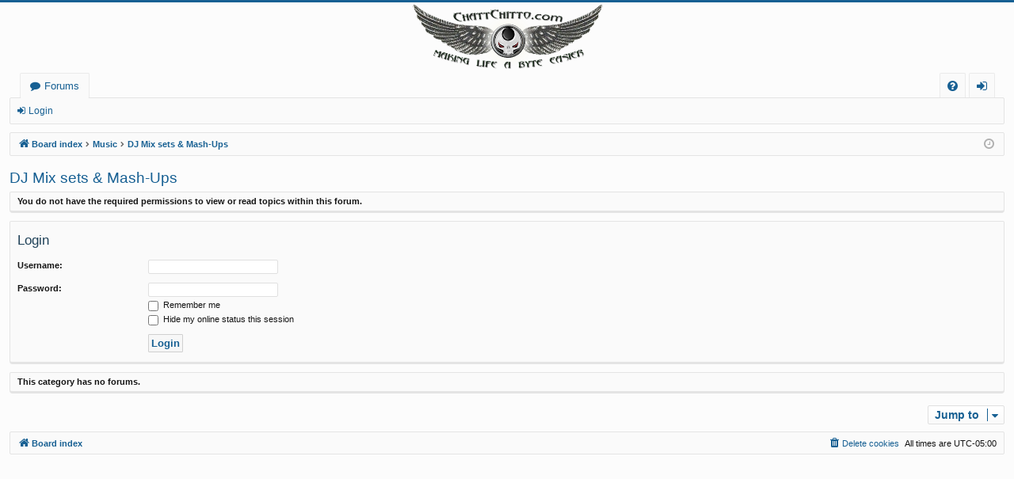

--- FILE ---
content_type: text/html; charset=UTF-8
request_url: https://chattchitto.com/forum/viewforum.php?f=214&sid=0495d9e067ec96f10418d0bb4cce97ce
body_size: 4414
content:
<!DOCTYPE html>
<html dir="ltr" lang="en-gb">
<head>
<meta charset="utf-8" />
<meta http-equiv="X-UA-Compatible" content="IE=edge">
<meta name="viewport" content="width=device-width, initial-scale=1" />

<title>ChattChitto - DJ Mix sets &amp; Mash-Ups</title>






<!--
	phpBB style name: basic
	Based on style:   prosilver
	Original author:  Arty ( https://www.artodia.com )
	Modified by: 	  MrGaby
-->


<link href="./assets/css/font-awesome.min.css?assets_version=111" rel="stylesheet">
<link href="./styles/basic/theme/stylesheet.css?assets_version=111" rel="stylesheet">




<!--[if lte IE 9]>
	<link href="./styles/basic/theme/tweaks.css?assets_version=111" rel="stylesheet">
<![endif]-->


<link href="./ext/dmzx/mchat/styles/prosilver/theme/mchat.css?assets_version=111" rel="stylesheet" media="screen" />
<link href="./ext/paybas/quickstyle/styles/all/theme/quickstyle.css?assets_version=111" rel="stylesheet" media="screen" />
<link href="./ext/phpbb/pages/styles/prosilver/theme/pages_common.css?assets_version=111" rel="stylesheet" media="screen" />
<link href="./ext/rmcgirr83/elonw/styles/all/theme/elonw.css?assets_version=111" rel="stylesheet" media="screen" />
<link href="./ext/dmzx/mchat/styles/prosilver/theme/mchat.arty.css?assets_version=111" rel="stylesheet" media="screen" />
<link href="./ext/lmdi/multilinks/styles/all/theme/multilinks.css?assets_version=111" rel="stylesheet" media="screen" />



</head>
<body id="phpbb" class="nojs notouch section-viewforum ltr " data-online-text="Online">


	<a id="top" class="top-anchor" accesskey="t"></a>
	<div id="page-header" class="page-width">
		<div class="headerbar" role="banner">
					<div class="inner">

			<div id="site-description" class="site-description">
				<a id="logo" class="logo" href="./index.php?sid=aba6eca7a8725d3e84b1d3e2f0be1ae6" title="Board index">
					<img src="./styles/basic/theme/images/logo.png" data-src-hd="./styles/basic/theme/images/logo_hd.png" alt="ChattChitto"/>
				</a>
				<p class="sitename">ChattChitto</p>
				<p>CC - Making Life A &quot;Byte&quot; Easier!</p>
				<p class="skiplink"><a href="#start_here">Skip to content</a></p>
			</div>

									
			</div>
					</div>


				


<div class="navbar tabbed not-static" role="navigation">
	<div class="inner page-width">
		<div class="nav-tabs" data-current-page="viewforum">
			<ul class="leftside">
				<li id="quick-links" class="quick-links tab responsive-menu dropdown-container empty">
					<a href="#" class="nav-link dropdown-trigger">Quick links</a>
					<div class="dropdown">
						<div class="pointer"><div class="pointer-inner"></div></div>
						<ul class="dropdown-contents" role="menu">
								
	
													</ul>
					</div>
				</li>
												<li class="tab forums selected" data-responsive-class="small-icon icon-forums">
					<a class="nav-link" href="./index.php?sid=aba6eca7a8725d3e84b1d3e2f0be1ae6">Forums</a>
				</li>
											</ul>
			<ul class="rightside" role="menu">
								<li class="tab faq" data-select-match="faq" data-responsive-class="small-icon icon-faq">
					<a class="nav-link" href="/forum/app.php/help/faq?sid=aba6eca7a8725d3e84b1d3e2f0be1ae6" rel="help" title="Frequently Asked Questions" role="menuitem">
						<i class="icon fa-question-circle fa-fw" aria-hidden="true"></i><span>FAQ</span>
					</a>
				</li>
																									<li class="tab login"  data-skip-responsive="true" data-select-match="login"><a class="nav-link" href="./ucp.php?mode=login&amp;redirect=viewforum.php%3Ff%3D214&amp;sid=aba6eca7a8725d3e84b1d3e2f0be1ae6" title="Login" accesskey="x" role="menuitem">Login</a></li>
																	</ul>
		</div>
	</div>
</div>

<div class="navbar secondary">
	<ul role="menubar">
														<li class="small-icon icon-login"><a href="./ucp.php?mode=login&amp;redirect=viewforum.php%3Ff%3D214&amp;sid=aba6eca7a8725d3e84b1d3e2f0be1ae6" title="Login">Login</a></li>
									
			</ul>
</div>

	</div>

<div id="wrap" class="page-width">

	
	<a id="start_here" class="top-anchor"></a>
	<div id="page-body" class="page-body" role="main">
		<div class="navbar">
	<ul id="nav-breadcrumbs" class="nav-breadcrumbs linklist navlinks" role="menubar">
				
		
		<li class="breadcrumbs" itemscope itemtype="https://schema.org/BreadcrumbList">

			
						<span class="crumb" itemtype="https://schema.org/ListItem" itemprop="itemListElement" itemscope><a itemprop="item" href="./index.php?sid=aba6eca7a8725d3e84b1d3e2f0be1ae6" accesskey="h" data-navbar-reference="index"><i class="icon fa-home fa-fw"></i><span itemprop="name">Board index</span></a><meta itemprop="position" content="1" /></span>

									
						<span class="crumb" itemtype="https://schema.org/ListItem" itemprop="itemListElement" itemscope data-forum-id="46"><a itemprop="item" href="./viewforum.php?f=46&amp;sid=aba6eca7a8725d3e84b1d3e2f0be1ae6"><span itemprop="name">Music</span></a><meta itemprop="position" content="2" /></span>
												
						<span class="crumb" itemtype="https://schema.org/ListItem" itemprop="itemListElement" itemscope data-forum-id="214"><a itemprop="item" href="./viewforum.php?f=214&amp;sid=aba6eca7a8725d3e84b1d3e2f0be1ae6"><span itemprop="name">DJ Mix sets &amp; Mash-Ups</span></a><meta itemprop="position" content="3" /></span>
						
			
		</li>

		
				<li class="rightside dropdown-container icon-only">
			<a href="#" class="dropdown-trigger time" title="It is currently 22 Jan 2026, 08:08"><i class="fa fa-clock-o"></i></a>
			<div class="dropdown">
				<div class="pointer"><div class="pointer-inner"></div></div>
				<ul class="dropdown-contents">
					<li>It is currently 22 Jan 2026, 08:08</li>
					<li>All times are <span title="America/New York">UTC-05:00</span></li>
				</ul>
			</div>
		</li>
	</ul>
</div>

		
		<h2 class="forum-title"><a href="./viewforum.php?f=214&amp;sid=aba6eca7a8725d3e84b1d3e2f0be1ae6">DJ Mix sets &amp; Mash-Ups</a></h2>
<div>
	<!-- NOTE: remove the style="display: none" when you want to have the forum description on the forum body -->
	<div style="display: none !important;">DJ Mix sets &amp; Mash-Ups<br /></div>	</div>





	<div class="panel">
		<div class="inner">
		<strong>You do not have the required permissions to view or read topics within this forum.</strong>
		</div>
	</div>

	
		<form action="./ucp.php?mode=login&amp;sid=aba6eca7a8725d3e84b1d3e2f0be1ae6" method="post">

		<div class="panel">
			<div class="inner">

			<div class="content">
				<h3><a href="./ucp.php?mode=login&amp;redirect=viewforum.php%3Ff%3D214&amp;sid=aba6eca7a8725d3e84b1d3e2f0be1ae6">Login</a></h3>

				<fieldset class="fields1">
				<dl>
					<dt><label for="username">Username:</label></dt>
					<dd><input type="text" tabindex="1" name="username" id="username" size="25" value="" class="inputbox autowidth" /></dd>
				</dl>
				<dl>
					<dt><label for="password">Password:</label></dt>
					<dd><input type="password" tabindex="2" id="password" name="password" size="25" class="inputbox autowidth" autocomplete="off" /></dd>
					<dd><label for="autologin"><input type="checkbox" name="autologin" id="autologin" tabindex="3" /> Remember me</label></dd>					<dd><label for="viewonline"><input type="checkbox" name="viewonline" id="viewonline" tabindex="4" /> Hide my online status this session</label></dd>
				</dl>
				<dl>
					<dt>&nbsp;</dt>
					<dd><input type="submit" name="login" tabindex="5" value="Login" class="button1" /></dd>
				</dl>
				<input type="hidden" name="redirect" value="./viewforum.php?f=214&amp;sid=aba6eca7a8725d3e84b1d3e2f0be1ae6" />
<input type="hidden" name="creation_time" value="1769087298" />
<input type="hidden" name="form_token" value="ed6aef32d035e117fb34aa3d9bcf5cfcd7828ab2" />

				
				</fieldset>
			</div>

			</div>
		</div>

		</form>

	


		<div class="panel">
		<div class="inner">
			<strong>This category has no forums.</strong>
		</div>
	</div>
	


<div class="action-bar actions-jump">
	
		<div class="jumpbox dropdown-container dropdown-container-right dropdown-up dropdown-left dropdown-button-control" id="jumpbox">
			<span title="Jump to" class="button button-secondary dropdown-trigger dropdown-select">
				<span>Jump to</span>
				<span class="caret"><i class="icon fa-sort-down fa-fw" aria-hidden="true"></i></span>
			</span>
		<div class="dropdown">
			<div class="pointer"><div class="pointer-inner"></div></div>
			<ul class="dropdown-contents">
																				<li><a href="./viewforum.php?f=26&amp;sid=aba6eca7a8725d3e84b1d3e2f0be1ae6" class="jumpbox-sub-link"><span class="spacer"></span> <span>&#8627; &nbsp; Site Help &amp; Support</span></a></li>
																<li><a href="./viewforum.php?f=143&amp;sid=aba6eca7a8725d3e84b1d3e2f0be1ae6" class="jumpbox-sub-link"><span class="spacer"></span><span class="spacer"></span> <span>&#8627; &nbsp; Site Tutorials &amp; How To</span></a></li>
																<li><a href="./viewforum.php?f=183&amp;sid=aba6eca7a8725d3e84b1d3e2f0be1ae6" class="jumpbox-sub-link"><span class="spacer"></span><span class="spacer"></span> <span>&#8627; &nbsp; Site Support/Bugs</span></a></li>
																<li><a href="./viewforum.php?f=27&amp;sid=aba6eca7a8725d3e84b1d3e2f0be1ae6" class="jumpbox-sub-link"><span class="spacer"></span><span class="spacer"></span> <span>&#8627; &nbsp; Suggestion &amp; Feedback</span></a></li>
																<li><a href="./viewforum.php?f=34&amp;sid=aba6eca7a8725d3e84b1d3e2f0be1ae6" class="jumpbox-sub-link"><span class="spacer"></span> <span>&#8627; &nbsp; General Discussions</span></a></li>
																<li><a href="./viewforum.php?f=104&amp;sid=aba6eca7a8725d3e84b1d3e2f0be1ae6" class="jumpbox-sub-link"><span class="spacer"></span><span class="spacer"></span> <span>&#8627; &nbsp; News</span></a></li>
																<li><a href="./viewforum.php?f=77&amp;sid=aba6eca7a8725d3e84b1d3e2f0be1ae6" class="jumpbox-sub-link"><span class="spacer"></span><span class="spacer"></span> <span>&#8627; &nbsp; Trades &amp; Offers</span></a></li>
																<li><a href="./viewforum.php?f=185&amp;sid=aba6eca7a8725d3e84b1d3e2f0be1ae6" class="jumpbox-sub-link"><span class="spacer"></span><span class="spacer"></span> <span>&#8627; &nbsp; Sports</span></a></li>
																<li><a href="./viewforum.php?f=105&amp;sid=aba6eca7a8725d3e84b1d3e2f0be1ae6" class="jumpbox-sub-link"><span class="spacer"></span><span class="spacer"></span> <span>&#8627; &nbsp; Relax &amp; Enjoy!</span></a></li>
																<li><a href="./viewforum.php?f=119&amp;sid=aba6eca7a8725d3e84b1d3e2f0be1ae6" class="jumpbox-sub-link"><span class="spacer"></span><span class="spacer"></span><span class="spacer"></span> <span>&#8627; &nbsp; Jokes</span></a></li>
																<li><a href="./viewforum.php?f=81&amp;sid=aba6eca7a8725d3e84b1d3e2f0be1ae6" class="jumpbox-sub-link"><span class="spacer"></span> <span>&#8627; &nbsp; General Knowledge</span></a></li>
																<li><a href="./viewforum.php?f=78&amp;sid=aba6eca7a8725d3e84b1d3e2f0be1ae6" class="jumpbox-sub-link"><span class="spacer"></span><span class="spacer"></span> <span>&#8627; &nbsp; Tips, Tweaks &amp; Quick Tutorials</span></a></li>
																<li><a href="./viewforum.php?f=141&amp;sid=aba6eca7a8725d3e84b1d3e2f0be1ae6" class="jumpbox-sub-link"><span class="spacer"></span><span class="spacer"></span> <span>&#8627; &nbsp; OpenSource/Freeware &amp; Useful Links</span></a></li>
																<li><a href="./viewforum.php?f=216&amp;sid=aba6eca7a8725d3e84b1d3e2f0be1ae6" class="jumpbox-sub-link"><span class="spacer"></span><span class="spacer"></span> <span>&#8627; &nbsp; Everything Linux</span></a></li>
																<li><a href="./viewforum.php?f=149&amp;sid=aba6eca7a8725d3e84b1d3e2f0be1ae6" class="jumpbox-sub-link"><span class="spacer"></span> <span>&#8627; &nbsp; General Support</span></a></li>
																<li><a href="./viewforum.php?f=39&amp;sid=aba6eca7a8725d3e84b1d3e2f0be1ae6" class="jumpbox-sub-link"><span class="spacer"></span><span class="spacer"></span> <span>&#8627; &nbsp; Technical Support</span></a></li>
																<li><a href="./viewforum.php?f=79&amp;sid=aba6eca7a8725d3e84b1d3e2f0be1ae6" class="jumpbox-sub-link"><span class="spacer"></span><span class="spacer"></span> <span>&#8627; &nbsp; Software Chat &amp; Support</span></a></li>
																<li><a href="./viewforum.php?f=80&amp;sid=aba6eca7a8725d3e84b1d3e2f0be1ae6" class="jumpbox-sub-link"><span class="spacer"></span><span class="spacer"></span> <span>&#8627; &nbsp; Hardware Chat &amp; Support</span></a></li>
																<li><a href="./viewforum.php?f=187&amp;sid=aba6eca7a8725d3e84b1d3e2f0be1ae6" class="jumpbox-sub-link"><span class="spacer"></span><span class="spacer"></span> <span>&#8627; &nbsp; Smartphones and other Portable Devices Chat &amp; Support</span></a></li>
																<li><a href="./viewforum.php?f=82&amp;sid=aba6eca7a8725d3e84b1d3e2f0be1ae6" class="jumpbox-sub-link"><span class="spacer"></span><span class="spacer"></span> <span>&#8627; &nbsp; Programming/Web Building Chat &amp; Support</span></a></li>
																<li><a href="./viewforum.php?f=29&amp;sid=aba6eca7a8725d3e84b1d3e2f0be1ae6" class="jumpbox-sub-link"><span class="spacer"></span> <span>&#8627; &nbsp; User Uploads list</span></a></li>
																<li><a href="./viewforum.php?f=72&amp;sid=aba6eca7a8725d3e84b1d3e2f0be1ae6" class="jumpbox-sub-link"><span class="spacer"></span> <span>&#8627; &nbsp; Graphics &amp; Images</span></a></li>
																<li><a href="./viewforum.php?f=73&amp;sid=aba6eca7a8725d3e84b1d3e2f0be1ae6" class="jumpbox-sub-link"><span class="spacer"></span><span class="spacer"></span> <span>&#8627; &nbsp; Graphics Requests &amp; Helpdesk</span></a></li>
																<li><a href="./viewforum.php?f=93&amp;sid=aba6eca7a8725d3e84b1d3e2f0be1ae6" class="jumpbox-sub-link"><span class="spacer"></span><span class="spacer"></span> <span>&#8627; &nbsp; CC Graphics &amp; Images</span></a></li>
																<li><a href="./viewforum.php?f=100&amp;sid=aba6eca7a8725d3e84b1d3e2f0be1ae6" class="jumpbox-sub-link"><span class="spacer"></span> <span>&#8627; &nbsp; ChattChitto RG</span></a></li>
																<li><a href="./viewforum.php?f=101&amp;sid=aba6eca7a8725d3e84b1d3e2f0be1ae6" class="jumpbox-sub-link"><span class="spacer"></span><span class="spacer"></span> <span>&#8627; &nbsp; ChattChitto RG - Apps</span></a></li>
																<li><a href="./viewforum.php?f=102&amp;sid=aba6eca7a8725d3e84b1d3e2f0be1ae6" class="jumpbox-sub-link"><span class="spacer"></span><span class="spacer"></span> <span>&#8627; &nbsp; ChattChitto RG - Movies</span></a></li>
																<li><a href="./viewforum.php?f=103&amp;sid=aba6eca7a8725d3e84b1d3e2f0be1ae6" class="jumpbox-sub-link"><span class="spacer"></span><span class="spacer"></span> <span>&#8627; &nbsp; ChattChitto RG - Music</span></a></li>
																<li><a href="./viewforum.php?f=52&amp;sid=aba6eca7a8725d3e84b1d3e2f0be1ae6" class="jumpbox-sub-link"><span class="spacer"></span> <span>&#8627; &nbsp; Apps</span></a></li>
																<li><a href="./viewforum.php?f=122&amp;sid=aba6eca7a8725d3e84b1d3e2f0be1ae6" class="jumpbox-sub-link"><span class="spacer"></span><span class="spacer"></span> <span>&#8627; &nbsp; Portable</span></a></li>
																<li><a href="./viewforum.php?f=144&amp;sid=aba6eca7a8725d3e84b1d3e2f0be1ae6" class="jumpbox-sub-link"><span class="spacer"></span><span class="spacer"></span> <span>&#8627; &nbsp; Beta</span></a></li>
																<li><a href="./viewforum.php?f=53&amp;sid=aba6eca7a8725d3e84b1d3e2f0be1ae6" class="jumpbox-sub-link"><span class="spacer"></span> <span>&#8627; &nbsp; Games</span></a></li>
																<li><a href="./viewforum.php?f=148&amp;sid=aba6eca7a8725d3e84b1d3e2f0be1ae6" class="jumpbox-sub-link"><span class="spacer"></span><span class="spacer"></span> <span>&#8627; &nbsp; PC</span></a></li>
																<li><a href="./viewforum.php?f=107&amp;sid=aba6eca7a8725d3e84b1d3e2f0be1ae6" class="jumpbox-sub-link"><span class="spacer"></span><span class="spacer"></span> <span>&#8627; &nbsp; PS2</span></a></li>
																<li><a href="./viewforum.php?f=109&amp;sid=aba6eca7a8725d3e84b1d3e2f0be1ae6" class="jumpbox-sub-link"><span class="spacer"></span><span class="spacer"></span> <span>&#8627; &nbsp; PS3</span></a></li>
																<li><a href="./viewforum.php?f=111&amp;sid=aba6eca7a8725d3e84b1d3e2f0be1ae6" class="jumpbox-sub-link"><span class="spacer"></span><span class="spacer"></span> <span>&#8627; &nbsp; Wii</span></a></li>
																<li><a href="./viewforum.php?f=112&amp;sid=aba6eca7a8725d3e84b1d3e2f0be1ae6" class="jumpbox-sub-link"><span class="spacer"></span><span class="spacer"></span> <span>&#8627; &nbsp; Xbox</span></a></li>
																<li><a href="./viewforum.php?f=114&amp;sid=aba6eca7a8725d3e84b1d3e2f0be1ae6" class="jumpbox-sub-link"><span class="spacer"></span><span class="spacer"></span> <span>&#8627; &nbsp; PSP</span></a></li>
																<li><a href="./viewforum.php?f=189&amp;sid=aba6eca7a8725d3e84b1d3e2f0be1ae6" class="jumpbox-sub-link"><span class="spacer"></span><span class="spacer"></span> <span>&#8627; &nbsp; Other Consoles</span></a></li>
																<li><a href="./viewforum.php?f=129&amp;sid=aba6eca7a8725d3e84b1d3e2f0be1ae6" class="jumpbox-sub-link"><span class="spacer"></span> <span>&#8627; &nbsp; Movies</span></a></li>
																<li><a href="./viewforum.php?f=133&amp;sid=aba6eca7a8725d3e84b1d3e2f0be1ae6" class="jumpbox-sub-link"><span class="spacer"></span><span class="spacer"></span> <span>&#8627; &nbsp; Rips</span></a></li>
																<li><a href="./viewforum.php?f=88&amp;sid=aba6eca7a8725d3e84b1d3e2f0be1ae6" class="jumpbox-sub-link"><span class="spacer"></span><span class="spacer"></span><span class="spacer"></span> <span>&#8627; &nbsp; Pretime Releases</span></a></li>
																<li><a href="./viewforum.php?f=54&amp;sid=aba6eca7a8725d3e84b1d3e2f0be1ae6" class="jumpbox-sub-link"><span class="spacer"></span><span class="spacer"></span><span class="spacer"></span> <span>&#8627; &nbsp; DVD-Rip</span></a></li>
																<li><a href="./viewforum.php?f=86&amp;sid=aba6eca7a8725d3e84b1d3e2f0be1ae6" class="jumpbox-sub-link"><span class="spacer"></span><span class="spacer"></span><span class="spacer"></span> <span>&#8627; &nbsp; BR-Rip/BD-Rip</span></a></li>
																<li><a href="./viewforum.php?f=190&amp;sid=aba6eca7a8725d3e84b1d3e2f0be1ae6" class="jumpbox-sub-link"><span class="spacer"></span><span class="spacer"></span><span class="spacer"></span> <span>&#8627; &nbsp; 3D-Rips</span></a></li>
																<li><a href="./viewforum.php?f=130&amp;sid=aba6eca7a8725d3e84b1d3e2f0be1ae6" class="jumpbox-sub-link"><span class="spacer"></span><span class="spacer"></span> <span>&#8627; &nbsp; Full Rips</span></a></li>
																<li><a href="./viewforum.php?f=131&amp;sid=aba6eca7a8725d3e84b1d3e2f0be1ae6" class="jumpbox-sub-link"><span class="spacer"></span><span class="spacer"></span><span class="spacer"></span> <span>&#8627; &nbsp; DVD-R</span></a></li>
																<li><a href="./viewforum.php?f=132&amp;sid=aba6eca7a8725d3e84b1d3e2f0be1ae6" class="jumpbox-sub-link"><span class="spacer"></span><span class="spacer"></span><span class="spacer"></span> <span>&#8627; &nbsp; BR-R</span></a></li>
																<li><a href="./viewforum.php?f=66&amp;sid=aba6eca7a8725d3e84b1d3e2f0be1ae6" class="jumpbox-sub-link"><span class="spacer"></span><span class="spacer"></span> <span>&#8627; &nbsp; TV Shows</span></a></li>
																<li><a href="./viewforum.php?f=176&amp;sid=aba6eca7a8725d3e84b1d3e2f0be1ae6" class="jumpbox-sub-link"><span class="spacer"></span><span class="spacer"></span> <span>&#8627; &nbsp; HDTV Shows</span></a></li>
																<li><a href="./viewforum.php?f=68&amp;sid=aba6eca7a8725d3e84b1d3e2f0be1ae6" class="jumpbox-sub-link"><span class="spacer"></span><span class="spacer"></span> <span>&#8627; &nbsp; Anime/Cartoons</span></a></li>
																<li><a href="./viewforum.php?f=156&amp;sid=aba6eca7a8725d3e84b1d3e2f0be1ae6" class="jumpbox-sub-link"><span class="spacer"></span><span class="spacer"></span> <span>&#8627; &nbsp; Sport</span></a></li>
																<li><a href="./viewforum.php?f=55&amp;sid=aba6eca7a8725d3e84b1d3e2f0be1ae6" class="jumpbox-sub-link"><span class="spacer"></span> <span>&#8627; &nbsp; Music</span></a></li>
																<li><a href="./viewforum.php?f=194&amp;sid=aba6eca7a8725d3e84b1d3e2f0be1ae6" class="jumpbox-sub-link"><span class="spacer"></span><span class="spacer"></span> <span>&#8627; &nbsp; Electronic / Dance Music</span></a></li>
																<li><a href="./viewforum.php?f=196&amp;sid=aba6eca7a8725d3e84b1d3e2f0be1ae6" class="jumpbox-sub-link"><span class="spacer"></span><span class="spacer"></span> <span>&#8627; &nbsp; Pop / Rock Music</span></a></li>
																<li><a href="./viewforum.php?f=198&amp;sid=aba6eca7a8725d3e84b1d3e2f0be1ae6" class="jumpbox-sub-link"><span class="spacer"></span><span class="spacer"></span> <span>&#8627; &nbsp; Hip-Hop / Rap Music</span></a></li>
																<li><a href="./viewforum.php?f=200&amp;sid=aba6eca7a8725d3e84b1d3e2f0be1ae6" class="jumpbox-sub-link"><span class="spacer"></span><span class="spacer"></span> <span>&#8627; &nbsp; R&amp;B / Soul Music / Jazz / Reggae</span></a></li>
																<li><a href="./viewforum.php?f=201&amp;sid=aba6eca7a8725d3e84b1d3e2f0be1ae6" class="jumpbox-sub-link"><span class="spacer"></span><span class="spacer"></span> <span>&#8627; &nbsp; Soundtrack / Classical Music</span></a></li>
																<li><a href="./viewforum.php?f=203&amp;sid=aba6eca7a8725d3e84b1d3e2f0be1ae6" class="jumpbox-sub-link"><span class="spacer"></span><span class="spacer"></span> <span>&#8627; &nbsp; Other Genres</span></a></li>
																<li><a href="./viewforum.php?f=65&amp;sid=aba6eca7a8725d3e84b1d3e2f0be1ae6" class="jumpbox-sub-link"><span class="spacer"></span><span class="spacer"></span> <span>&#8627; &nbsp; Music Videos</span></a></li>
																<li><a href="./viewforum.php?f=213&amp;sid=aba6eca7a8725d3e84b1d3e2f0be1ae6" class="jumpbox-sub-link"><span class="spacer"></span><span class="spacer"></span> <span>&#8627; &nbsp; DJ Mix sets &amp; Mash-Ups</span></a></li>
																<li><a href="./viewforum.php?f=56&amp;sid=aba6eca7a8725d3e84b1d3e2f0be1ae6" class="jumpbox-sub-link"><span class="spacer"></span> <span>&#8627; &nbsp; eBooks</span></a></li>
																<li><a href="./viewforum.php?f=63&amp;sid=aba6eca7a8725d3e84b1d3e2f0be1ae6" class="jumpbox-sub-link"><span class="spacer"></span><span class="spacer"></span> <span>&#8627; &nbsp; Audio</span></a></li>
																<li><a href="./viewforum.php?f=124&amp;sid=aba6eca7a8725d3e84b1d3e2f0be1ae6" class="jumpbox-sub-link"><span class="spacer"></span><span class="spacer"></span> <span>&#8627; &nbsp; Magazine</span></a></li>
																<li><a href="./viewforum.php?f=58&amp;sid=aba6eca7a8725d3e84b1d3e2f0be1ae6" class="jumpbox-sub-link"><span class="spacer"></span> <span>&#8627; &nbsp; Mac and Other OSes</span></a></li>
																<li><a href="./viewforum.php?f=57&amp;sid=aba6eca7a8725d3e84b1d3e2f0be1ae6" class="jumpbox-sub-link"><span class="spacer"></span> <span>&#8627; &nbsp; Others</span></a></li>
																<li><a href="./viewforum.php?f=150&amp;sid=aba6eca7a8725d3e84b1d3e2f0be1ae6" class="jumpbox-sub-link"><span class="spacer"></span><span class="spacer"></span> <span>&#8627; &nbsp; Templates, Fonts &amp; Scripts</span></a></li>
																<li><a href="./viewforum.php?f=153&amp;sid=aba6eca7a8725d3e84b1d3e2f0be1ae6" class="jumpbox-sub-link"><span class="spacer"></span><span class="spacer"></span> <span>&#8627; &nbsp; Wallpapers &amp; Images Pack</span></a></li>
																<li><a href="./viewforum.php?f=154&amp;sid=aba6eca7a8725d3e84b1d3e2f0be1ae6" class="jumpbox-sub-link"><span class="spacer"></span><span class="spacer"></span> <span>&#8627; &nbsp; Tutorials - Educational Material</span></a></li>
																<li><a href="./viewforum.php?f=127&amp;sid=aba6eca7a8725d3e84b1d3e2f0be1ae6" class="jumpbox-sub-link"><span class="spacer"></span><span class="spacer"></span> <span>&#8627; &nbsp; Mobiles &amp; Media Players</span></a></li>
																<li><a href="./viewforum.php?f=43&amp;sid=aba6eca7a8725d3e84b1d3e2f0be1ae6" class="jumpbox-sub-link"><span class="spacer"></span> <span>&#8627; &nbsp; Apps</span></a></li>
																<li><a href="./viewforum.php?f=123&amp;sid=aba6eca7a8725d3e84b1d3e2f0be1ae6" class="jumpbox-sub-link"><span class="spacer"></span><span class="spacer"></span> <span>&#8627; &nbsp; Portable</span></a></li>
																<li><a href="./viewforum.php?f=145&amp;sid=aba6eca7a8725d3e84b1d3e2f0be1ae6" class="jumpbox-sub-link"><span class="spacer"></span><span class="spacer"></span> <span>&#8627; &nbsp; Beta</span></a></li>
																<li><a href="./viewforum.php?f=44&amp;sid=aba6eca7a8725d3e84b1d3e2f0be1ae6" class="jumpbox-sub-link"><span class="spacer"></span> <span>&#8627; &nbsp; Games</span></a></li>
																<li><a href="./viewforum.php?f=147&amp;sid=aba6eca7a8725d3e84b1d3e2f0be1ae6" class="jumpbox-sub-link"><span class="spacer"></span><span class="spacer"></span> <span>&#8627; &nbsp; PC</span></a></li>
																<li><a href="./viewforum.php?f=106&amp;sid=aba6eca7a8725d3e84b1d3e2f0be1ae6" class="jumpbox-sub-link"><span class="spacer"></span><span class="spacer"></span> <span>&#8627; &nbsp; PS2</span></a></li>
																<li><a href="./viewforum.php?f=108&amp;sid=aba6eca7a8725d3e84b1d3e2f0be1ae6" class="jumpbox-sub-link"><span class="spacer"></span><span class="spacer"></span> <span>&#8627; &nbsp; PS3</span></a></li>
																<li><a href="./viewforum.php?f=110&amp;sid=aba6eca7a8725d3e84b1d3e2f0be1ae6" class="jumpbox-sub-link"><span class="spacer"></span><span class="spacer"></span> <span>&#8627; &nbsp; Wii</span></a></li>
																<li><a href="./viewforum.php?f=113&amp;sid=aba6eca7a8725d3e84b1d3e2f0be1ae6" class="jumpbox-sub-link"><span class="spacer"></span><span class="spacer"></span> <span>&#8627; &nbsp; Xbox</span></a></li>
																<li><a href="./viewforum.php?f=115&amp;sid=aba6eca7a8725d3e84b1d3e2f0be1ae6" class="jumpbox-sub-link"><span class="spacer"></span><span class="spacer"></span> <span>&#8627; &nbsp; PSP</span></a></li>
																<li><a href="./viewforum.php?f=188&amp;sid=aba6eca7a8725d3e84b1d3e2f0be1ae6" class="jumpbox-sub-link"><span class="spacer"></span><span class="spacer"></span> <span>&#8627; &nbsp; Other Consoles</span></a></li>
																<li><a href="./viewforum.php?f=134&amp;sid=aba6eca7a8725d3e84b1d3e2f0be1ae6" class="jumpbox-sub-link"><span class="spacer"></span> <span>&#8627; &nbsp; Movies</span></a></li>
																<li><a href="./viewforum.php?f=135&amp;sid=aba6eca7a8725d3e84b1d3e2f0be1ae6" class="jumpbox-sub-link"><span class="spacer"></span><span class="spacer"></span> <span>&#8627; &nbsp; Rips</span></a></li>
																<li><a href="./viewforum.php?f=89&amp;sid=aba6eca7a8725d3e84b1d3e2f0be1ae6" class="jumpbox-sub-link"><span class="spacer"></span><span class="spacer"></span><span class="spacer"></span> <span>&#8627; &nbsp; Pretime Releases</span></a></li>
																<li><a href="./viewforum.php?f=45&amp;sid=aba6eca7a8725d3e84b1d3e2f0be1ae6" class="jumpbox-sub-link"><span class="spacer"></span><span class="spacer"></span><span class="spacer"></span> <span>&#8627; &nbsp; DVD-Rip</span></a></li>
																<li><a href="./viewforum.php?f=85&amp;sid=aba6eca7a8725d3e84b1d3e2f0be1ae6" class="jumpbox-sub-link"><span class="spacer"></span><span class="spacer"></span><span class="spacer"></span> <span>&#8627; &nbsp; BR-Rip/BD-Rip</span></a></li>
																<li><a href="./viewforum.php?f=191&amp;sid=aba6eca7a8725d3e84b1d3e2f0be1ae6" class="jumpbox-sub-link"><span class="spacer"></span><span class="spacer"></span><span class="spacer"></span> <span>&#8627; &nbsp; 3D-Rips</span></a></li>
																<li><a href="./viewforum.php?f=137&amp;sid=aba6eca7a8725d3e84b1d3e2f0be1ae6" class="jumpbox-sub-link"><span class="spacer"></span><span class="spacer"></span> <span>&#8627; &nbsp; Full Rips</span></a></li>
																<li><a href="./viewforum.php?f=138&amp;sid=aba6eca7a8725d3e84b1d3e2f0be1ae6" class="jumpbox-sub-link"><span class="spacer"></span><span class="spacer"></span><span class="spacer"></span> <span>&#8627; &nbsp; DVD-R</span></a></li>
																<li><a href="./viewforum.php?f=139&amp;sid=aba6eca7a8725d3e84b1d3e2f0be1ae6" class="jumpbox-sub-link"><span class="spacer"></span><span class="spacer"></span><span class="spacer"></span> <span>&#8627; &nbsp; BR-R</span></a></li>
																<li><a href="./viewforum.php?f=67&amp;sid=aba6eca7a8725d3e84b1d3e2f0be1ae6" class="jumpbox-sub-link"><span class="spacer"></span><span class="spacer"></span> <span>&#8627; &nbsp; TV Shows</span></a></li>
																<li><a href="./viewforum.php?f=177&amp;sid=aba6eca7a8725d3e84b1d3e2f0be1ae6" class="jumpbox-sub-link"><span class="spacer"></span><span class="spacer"></span> <span>&#8627; &nbsp; HDTV Shows</span></a></li>
																<li><a href="./viewforum.php?f=69&amp;sid=aba6eca7a8725d3e84b1d3e2f0be1ae6" class="jumpbox-sub-link"><span class="spacer"></span><span class="spacer"></span> <span>&#8627; &nbsp; Anime/Cartoons</span></a></li>
																<li><a href="./viewforum.php?f=157&amp;sid=aba6eca7a8725d3e84b1d3e2f0be1ae6" class="jumpbox-sub-link"><span class="spacer"></span><span class="spacer"></span> <span>&#8627; &nbsp; Sport</span></a></li>
																<li><a href="./viewforum.php?f=46&amp;sid=aba6eca7a8725d3e84b1d3e2f0be1ae6" class="jumpbox-sub-link"><span class="spacer"></span> <span>&#8627; &nbsp; Music</span></a></li>
																<li><a href="./viewforum.php?f=193&amp;sid=aba6eca7a8725d3e84b1d3e2f0be1ae6" class="jumpbox-sub-link"><span class="spacer"></span><span class="spacer"></span> <span>&#8627; &nbsp; Electronic / Dance Music</span></a></li>
																<li><a href="./viewforum.php?f=195&amp;sid=aba6eca7a8725d3e84b1d3e2f0be1ae6" class="jumpbox-sub-link"><span class="spacer"></span><span class="spacer"></span> <span>&#8627; &nbsp; Pop / Rock Music</span></a></li>
																<li><a href="./viewforum.php?f=197&amp;sid=aba6eca7a8725d3e84b1d3e2f0be1ae6" class="jumpbox-sub-link"><span class="spacer"></span><span class="spacer"></span> <span>&#8627; &nbsp; Hip-Hop / Rap Music</span></a></li>
																<li><a href="./viewforum.php?f=199&amp;sid=aba6eca7a8725d3e84b1d3e2f0be1ae6" class="jumpbox-sub-link"><span class="spacer"></span><span class="spacer"></span> <span>&#8627; &nbsp; R&amp;B / Soul Music / Jazz / Reggae</span></a></li>
																<li><a href="./viewforum.php?f=202&amp;sid=aba6eca7a8725d3e84b1d3e2f0be1ae6" class="jumpbox-sub-link"><span class="spacer"></span><span class="spacer"></span> <span>&#8627; &nbsp; Soundtrack / Classical Music</span></a></li>
																<li><a href="./viewforum.php?f=204&amp;sid=aba6eca7a8725d3e84b1d3e2f0be1ae6" class="jumpbox-sub-link"><span class="spacer"></span><span class="spacer"></span> <span>&#8627; &nbsp; Other Genres</span></a></li>
																<li><a href="./viewforum.php?f=64&amp;sid=aba6eca7a8725d3e84b1d3e2f0be1ae6" class="jumpbox-sub-link"><span class="spacer"></span><span class="spacer"></span> <span>&#8627; &nbsp; Music Videos</span></a></li>
																<li><a href="./viewforum.php?f=214&amp;sid=aba6eca7a8725d3e84b1d3e2f0be1ae6" class="jumpbox-sub-link"><span class="spacer"></span><span class="spacer"></span> <span>&#8627; &nbsp; DJ Mix sets &amp; Mash-Ups</span></a></li>
																<li><a href="./viewforum.php?f=47&amp;sid=aba6eca7a8725d3e84b1d3e2f0be1ae6" class="jumpbox-sub-link"><span class="spacer"></span> <span>&#8627; &nbsp; eBooks</span></a></li>
																<li><a href="./viewforum.php?f=62&amp;sid=aba6eca7a8725d3e84b1d3e2f0be1ae6" class="jumpbox-sub-link"><span class="spacer"></span><span class="spacer"></span> <span>&#8627; &nbsp; Audio</span></a></li>
																<li><a href="./viewforum.php?f=125&amp;sid=aba6eca7a8725d3e84b1d3e2f0be1ae6" class="jumpbox-sub-link"><span class="spacer"></span><span class="spacer"></span> <span>&#8627; &nbsp; Magazine</span></a></li>
																<li><a href="./viewforum.php?f=49&amp;sid=aba6eca7a8725d3e84b1d3e2f0be1ae6" class="jumpbox-sub-link"><span class="spacer"></span> <span>&#8627; &nbsp; Mac and Other OSes</span></a></li>
																<li><a href="./viewforum.php?f=48&amp;sid=aba6eca7a8725d3e84b1d3e2f0be1ae6" class="jumpbox-sub-link"><span class="spacer"></span> <span>&#8627; &nbsp; Others</span></a></li>
																<li><a href="./viewforum.php?f=151&amp;sid=aba6eca7a8725d3e84b1d3e2f0be1ae6" class="jumpbox-sub-link"><span class="spacer"></span><span class="spacer"></span> <span>&#8627; &nbsp; Templates, Fonts &amp; Scripts</span></a></li>
																<li><a href="./viewforum.php?f=152&amp;sid=aba6eca7a8725d3e84b1d3e2f0be1ae6" class="jumpbox-sub-link"><span class="spacer"></span><span class="spacer"></span> <span>&#8627; &nbsp; Wallpapers &amp; Images Pack</span></a></li>
																<li><a href="./viewforum.php?f=155&amp;sid=aba6eca7a8725d3e84b1d3e2f0be1ae6" class="jumpbox-sub-link"><span class="spacer"></span><span class="spacer"></span> <span>&#8627; &nbsp; Tutorials - Educational Material</span></a></li>
																<li><a href="./viewforum.php?f=126&amp;sid=aba6eca7a8725d3e84b1d3e2f0be1ae6" class="jumpbox-sub-link"><span class="spacer"></span><span class="spacer"></span> <span>&#8627; &nbsp; Mobiles &amp; Media Players</span></a></li>
																<li><a href="./viewforum.php?f=158&amp;sid=aba6eca7a8725d3e84b1d3e2f0be1ae6" class="jumpbox-sub-link"><span class="spacer"></span><span class="spacer"></span> <span>&#8627; &nbsp; Short Videos</span></a></li>
																<li><a href="./viewforum.php?f=159&amp;sid=aba6eca7a8725d3e84b1d3e2f0be1ae6" class="jumpbox-sub-link"><span class="spacer"></span><span class="spacer"></span> <span>&#8627; &nbsp; Regular Movies</span></a></li>
																<li><a href="./viewforum.php?f=160&amp;sid=aba6eca7a8725d3e84b1d3e2f0be1ae6" class="jumpbox-sub-link"><span class="spacer"></span><span class="spacer"></span> <span>&#8627; &nbsp; Hentai Movies</span></a></li>
																<li><a href="./viewforum.php?f=161&amp;sid=aba6eca7a8725d3e84b1d3e2f0be1ae6" class="jumpbox-sub-link"><span class="spacer"></span><span class="spacer"></span> <span>&#8627; &nbsp; Ebooks, Pics &amp; Wallpapers</span></a></li>
																<li><a href="./viewforum.php?f=162&amp;sid=aba6eca7a8725d3e84b1d3e2f0be1ae6" class="jumpbox-sub-link"><span class="spacer"></span><span class="spacer"></span> <span>&#8627; &nbsp; Jokes</span></a></li>
																<li><a href="./viewforum.php?f=163&amp;sid=aba6eca7a8725d3e84b1d3e2f0be1ae6" class="jumpbox-sub-link"><span class="spacer"></span><span class="spacer"></span> <span>&#8627; &nbsp; Adult Sites Passwords</span></a></li>
																<li><a href="./viewforum.php?f=164&amp;sid=aba6eca7a8725d3e84b1d3e2f0be1ae6" class="jumpbox-sub-link"><span class="spacer"></span><span class="spacer"></span> <span>&#8627; &nbsp; Requests</span></a></li>
																<li><a href="./viewforum.php?f=21&amp;sid=aba6eca7a8725d3e84b1d3e2f0be1ae6" class="jumpbox-sub-link"><span class="spacer"></span> <span>&#8627; &nbsp; Apps requests</span></a></li>
																<li><a href="./viewforum.php?f=94&amp;sid=aba6eca7a8725d3e84b1d3e2f0be1ae6" class="jumpbox-sub-link"><span class="spacer"></span><span class="spacer"></span> <span>&#8627; &nbsp; Completed Requests</span></a></li>
																<li><a href="./viewforum.php?f=22&amp;sid=aba6eca7a8725d3e84b1d3e2f0be1ae6" class="jumpbox-sub-link"><span class="spacer"></span> <span>&#8627; &nbsp; Games requests</span></a></li>
																<li><a href="./viewforum.php?f=95&amp;sid=aba6eca7a8725d3e84b1d3e2f0be1ae6" class="jumpbox-sub-link"><span class="spacer"></span><span class="spacer"></span> <span>&#8627; &nbsp; Completed Requests</span></a></li>
																<li><a href="./viewforum.php?f=23&amp;sid=aba6eca7a8725d3e84b1d3e2f0be1ae6" class="jumpbox-sub-link"><span class="spacer"></span> <span>&#8627; &nbsp; Movies &amp; TV Shows requests</span></a></li>
																<li><a href="./viewforum.php?f=96&amp;sid=aba6eca7a8725d3e84b1d3e2f0be1ae6" class="jumpbox-sub-link"><span class="spacer"></span><span class="spacer"></span> <span>&#8627; &nbsp; Completed Requests</span></a></li>
																<li><a href="./viewforum.php?f=24&amp;sid=aba6eca7a8725d3e84b1d3e2f0be1ae6" class="jumpbox-sub-link"><span class="spacer"></span> <span>&#8627; &nbsp; Music requests</span></a></li>
																<li><a href="./viewforum.php?f=212&amp;sid=aba6eca7a8725d3e84b1d3e2f0be1ae6" class="jumpbox-sub-link"><span class="spacer"></span><span class="spacer"></span> <span>&#8627; &nbsp; Mix Tape</span></a></li>
																<li><a href="./viewforum.php?f=97&amp;sid=aba6eca7a8725d3e84b1d3e2f0be1ae6" class="jumpbox-sub-link"><span class="spacer"></span><span class="spacer"></span> <span>&#8627; &nbsp; Completed Requests</span></a></li>
																<li><a href="./viewforum.php?f=25&amp;sid=aba6eca7a8725d3e84b1d3e2f0be1ae6" class="jumpbox-sub-link"><span class="spacer"></span> <span>&#8627; &nbsp; Other requests</span></a></li>
																<li><a href="./viewforum.php?f=174&amp;sid=aba6eca7a8725d3e84b1d3e2f0be1ae6" class="jumpbox-sub-link"><span class="spacer"></span><span class="spacer"></span> <span>&#8627; &nbsp; Mac requests</span></a></li>
																<li><a href="./viewforum.php?f=98&amp;sid=aba6eca7a8725d3e84b1d3e2f0be1ae6" class="jumpbox-sub-link"><span class="spacer"></span><span class="spacer"></span> <span>&#8627; &nbsp; Completed Requests</span></a></li>
																<li><a href="./viewforum.php?f=165&amp;sid=aba6eca7a8725d3e84b1d3e2f0be1ae6" class="jumpbox-cat-link"> <span> Social Life</span></a></li>
																<li><a href="./viewforum.php?f=166&amp;sid=aba6eca7a8725d3e84b1d3e2f0be1ae6" class="jumpbox-sub-link"><span class="spacer"></span> <span>&#8627; &nbsp; Animals and Pets</span></a></li>
																<li><a href="./viewforum.php?f=205&amp;sid=aba6eca7a8725d3e84b1d3e2f0be1ae6" class="jumpbox-sub-link"><span class="spacer"></span> <span>&#8627; &nbsp; Photography</span></a></li>
																<li><a href="./viewforum.php?f=208&amp;sid=aba6eca7a8725d3e84b1d3e2f0be1ae6" class="jumpbox-sub-link"><span class="spacer"></span> <span>&#8627; &nbsp; Handy Hints for Everyday Living</span></a></li>
																<li><a href="./viewforum.php?f=172&amp;sid=aba6eca7a8725d3e84b1d3e2f0be1ae6" class="jumpbox-sub-link"><span class="spacer"></span> <span>&#8627; &nbsp; Traveling</span></a></li>
																<li><a href="./viewforum.php?f=217&amp;sid=aba6eca7a8725d3e84b1d3e2f0be1ae6" class="jumpbox-sub-link"><span class="spacer"></span> <span>&#8627; &nbsp; Motor Racing</span></a></li>
																<li><a href="./viewforum.php?f=173&amp;sid=aba6eca7a8725d3e84b1d3e2f0be1ae6" class="jumpbox-sub-link"><span class="spacer"></span> <span>&#8627; &nbsp; Cars and Bikes</span></a></li>
																<li><a href="./viewforum.php?f=218&amp;sid=aba6eca7a8725d3e84b1d3e2f0be1ae6" class="jumpbox-sub-link"><span class="spacer"></span> <span>&#8627; &nbsp; Aircrafts</span></a></li>
																<li><a href="./viewforum.php?f=219&amp;sid=aba6eca7a8725d3e84b1d3e2f0be1ae6" class="jumpbox-sub-link"><span class="spacer"></span> <span>&#8627; &nbsp; Marine/Submarine Vessels</span></a></li>
																<li><a href="./viewforum.php?f=168&amp;sid=aba6eca7a8725d3e84b1d3e2f0be1ae6" class="jumpbox-sub-link"><span class="spacer"></span> <span>&#8627; &nbsp; Cooking</span></a></li>
																<li><a href="./viewforum.php?f=170&amp;sid=aba6eca7a8725d3e84b1d3e2f0be1ae6" class="jumpbox-sub-link"><span class="spacer"></span> <span>&#8627; &nbsp; Sports</span></a></li>
																<li><a href="./viewforum.php?f=169&amp;sid=aba6eca7a8725d3e84b1d3e2f0be1ae6" class="jumpbox-sub-link"><span class="spacer"></span> <span>&#8627; &nbsp; Gadgets</span></a></li>
																<li><a href="./viewforum.php?f=167&amp;sid=aba6eca7a8725d3e84b1d3e2f0be1ae6" class="jumpbox-sub-link"><span class="spacer"></span> <span>&#8627; &nbsp; Gifts</span></a></li>
																<li><a href="./viewforum.php?f=171&amp;sid=aba6eca7a8725d3e84b1d3e2f0be1ae6" class="jumpbox-sub-link"><span class="spacer"></span> <span>&#8627; &nbsp; Forex</span></a></li>
											</ul>
		</div>
	</div>

	</div>




			</div>


	<div class="navbar" role="navigation">
	<div class="inner">

	<ul id="nav-footer" class="nav-footer linklist" role="menubar">
		<li class="breadcrumbs">
									<span class="crumb"><a href="./index.php?sid=aba6eca7a8725d3e84b1d3e2f0be1ae6" data-navbar-reference="index"><i class="icon fa-home fa-fw" aria-hidden="true"></i><span>Board index</span></a></span>					</li>
		
				<li class="rightside">All times are <span title="America/New York">UTC-05:00</span></li>
							<li class="rightside">
				<a href="./ucp.php?mode=delete_cookies&amp;sid=aba6eca7a8725d3e84b1d3e2f0be1ae6" data-ajax="true" data-refresh="true" role="menuitem">
					<i class="icon fa-trash fa-fw" aria-hidden="true"></i><span>Delete cookies</span>
				</a>
			</li>
														</ul>

	</div>
</div>
</div>

<div id="page-footer" class="page-width" role="contentinfo">
	
	<div class="copyright">
				<p class="footer-row">
			<!--<span class="footer-copyright">Powered by <a href="https://www.phpbb.com/">phpBB</a>&reg; Forum Software &copy; phpBB Limited</span>-->
		</p>
		<p class="footer-row">
			<!--<span class="footer-copyright">Style by <a href="https://www.artodia.com/">Arty</a> - phpBB 3.3 by MrGaby</span>-->
		</p>
						<!--
		<p class="footer-row" role="menu">
			<a class="footer-link" href="./ucp.php?mode=privacy&amp;sid=aba6eca7a8725d3e84b1d3e2f0be1ae6" title="Privacy" role="menuitem">
				<span class="footer-link-text">Privacy</span>
			</a>
			|
			<a class="footer-link" href="./ucp.php?mode=terms&amp;sid=aba6eca7a8725d3e84b1d3e2f0be1ae6" title="Terms" role="menuitem">
				<span class="footer-link-text">Terms</span>
			</a>
		</p>
		-->
					</div>

	<div id="darkenwrapper" class="darkenwrapper" data-ajax-error-title="AJAX error" data-ajax-error-text="Something went wrong when processing your request." data-ajax-error-text-abort="User aborted request." data-ajax-error-text-timeout="Your request timed out; please try again." data-ajax-error-text-parsererror="Something went wrong with the request and the server returned an invalid reply.">
		<div id="darken" class="darken">&nbsp;</div>
	</div>

	<div id="phpbb_alert" class="phpbb_alert" data-l-err="Error" data-l-timeout-processing-req="Request timed out.">
		<a href="#" class="alert_close">
		</a>
		<h3 class="alert_title">&nbsp;</h3><p class="alert_text"></p>
	</div>
	<div id="phpbb_confirm" class="phpbb_alert">
		<a href="#" class="alert_close">
		</a>
		<div class="alert_text"></div>
	</div>
</div>


<div>
	<a id="bottom" class="top-anchor" accesskey="z"></a>
	<img class="sr-only" aria-hidden="true" src="&#x2F;forum&#x2F;app.php&#x2F;cron&#x2F;cron.task.core.update_hashes&#x3F;sid&#x3D;aba6eca7a8725d3e84b1d3e2f0be1ae6" width="1" height="1" alt="">
</div>

<script src="./assets/javascript/jquery-3.6.0.min.js?assets_version=111"></script>
<script src="./assets/javascript/core.js?assets_version=111"></script>


<script>
		var elonw_title = "Opens\u0020in\u0020new\u0020window";
</script>

<script src="./styles/basic/template/forum_fn.js?assets_version=111"></script>
<script src="./styles/basic/template/ajax.js?assets_version=111"></script>
<script src="./ext/dmzx/mchat/styles/all/template/javascript/mchat.collapse.arty.js?assets_version=111"></script>
<script src="./ext/rmcgirr83/elonw/styles/all/template/js/elonw.js?assets_version=111"></script>



</body>
</html>
